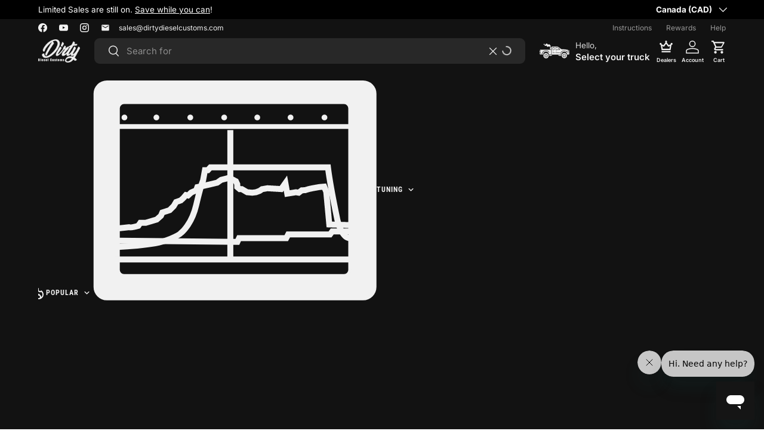

--- FILE ---
content_type: text/css
request_url: https://www.dirtydieselcustom.ca/cdn/shop/t/301/assets/embark-popover.css?v=136770655351411742571750185236
body_size: -57
content:
.popover-wrapper{--arrow-size: .75rem;--arrow-x: calc(2rem + 4px) }.popover{z-index:10;color:rgb(var(--text-color));background:rgb(var(--bg-color));border:1px solid rgba(var(--text-color) / .25);border-radius:var(--border-radius-lg) var(--border-radius-lg) 0 0;visibility:hidden;touch-action:manipulation;padding:2rem;width:100%;max-height:75vh;display:flex;flex-flow:column;transform:translateY(100%);transition:transform .6s cubic-bezier(.75,0,.175,1),visibility .6s cubic-bezier(.75,0,.175,1);position:fixed;bottom:0;left:0}.popover .popover-close-button{color:rgb(var(--text-color));position:absolute;top:2rem;right:2rem;z-index:10}.popover .popover-heading{padding:0 3rem;margin:0;text-align:center}.popover[open]{visibility:visible;transform:translateY(0)}@media (min-width: 768px){.popover{border-radius:1.5rem;opacity:0;position:absolute;top:calc(100% + 1.15rem);left:unset;bottom:unset;width:auto;transition:.25s ease-in-out;transform:translateY(5%)}.popover[open]{transform:translateY(0);opacity:1}.popover:after{content:"";border-style:solid;border-color:transparent transparent var(--light) transparent;border-width:var(--arrow-size);width:0;height:0;right:var(--arrow-x);position:absolute;bottom:100%}}.popover-overlay{visibility:hidden;z-index:1;opacity:0;background-color:rgba(var(--modal-overlay-color) / var(--modal-overlay-opacity));position:fixed;top:0;left:0;width:100%;height:100%;transition:visibility .3s,opacity .3s}.popover-overlay.is-visible{opacity:1;visibility:visible}
/*# sourceMappingURL=/cdn/shop/t/301/assets/embark-popover.css.map?v=136770655351411742571750185236 */


--- FILE ---
content_type: text/css
request_url: https://www.dirtydieselcustom.ca/cdn/shop/t/301/assets/embark-product.css?v=121009378149823679231765301236
body_size: -95
content:
.product-info__block:empty,.product-info__block--sm:empty,.product-details__block:empty{margin:0;display:none}.product-info__sticky .product-info__block :not(.product-vendor) a{transition:opacity .3s;text-decoration:underline;text-decoration-thickness:1px;text-underline-offset:.2rem}.product-info__sticky .product-info__block :not(.product-vendor) a:hover{opacity:.6}body.is-dragging{cursor:grabbing;cursor:-moz-grabbing;cursor:-webkit-grabbing}body.is-dragging .file-upload{outline:.2rem solid var(--loud)}#core-deposit-modal a{color:currentColor}:is(variant-picker,required-variant-picker) .option-selector:not(:last-child){margin-bottom:1.5rem}:is(variant-picker,required-variant-picker) .option-selector:last-of-type{margin-bottom:0}.opt-btn:checked+.opt-label:not(.opt-label--swatch){color:rgb(var(--bg-color));background:rgb(var(--text-color))}.is-unavailable+.opt-label{opacity:.7}.opt-label.opt-label--swatch{overflow:visible}.block-swatch:before{content:"";position:absolute;top:.5rem;right:.5rem;height:.65rem;width:.65rem;background:transparent;z-index:1;transition:.25s ease;border-radius:100%}.block-swatch.sale:before{background:var(--loud)}.color-swatch{position:relative}.color-swatch-sale{position:absolute;top:calc(100% + .75rem);left:50%;transform:translate(-50%);height:.5rem;width:.5rem;border-radius:.5rem;background:var(--loud);z-index:1}.price__default{display:flex;flex-flow:column;font-size:.85em}.price__default .price__was_wrapper{font-size:1em;color:rgba(var(--text-color)/.8)}.price__default .price__was_wrapper .price__was,.price__default .price__was_wrapper .price__retail{font-size:1em}.product-info__price .price__was_wrapper{font-size:.55em}.dealer_price_incorrect{padding:2rem 0;color:var(--brand)}.dealer_price_incorrect a{font-size:calc(var(--body-font-size) * .1rem);color:var(--brand);font-weight:600}.cc-product-recommendations .price__default{font-size:1em}.cc-product-recommendations .price__default .price__was_wrapper{font-size:.85em}.usd-pricing-message .label{line-height:1}.usd-pricing-message svg{max-height:2rem;width:auto;margin-right:1.5rem;flex-shrink:0}
/*# sourceMappingURL=/cdn/shop/t/301/assets/embark-product.css.map?v=121009378149823679231765301236 */


--- FILE ---
content_type: text/javascript
request_url: https://www.dirtydieselcustom.ca/cdn/shop/t/301/assets/embark-cart.js?v=176021201183149380891762965404
body_size: 1473
content:
let coresAreSynced=!1,shippingSynced=!1;var shippingClicked="";let syncAttemptCount=0;const MAX_SYNC_ATTEMPTS=10;let problematicItems=new Set;async function fetchCartData(){try{return await(await fetch("/cart.js")).json()}catch(error){console.error("Error fetching cart data:",error)}}async function updateCartItem(formData,key){try{await(await fetch("/cart/update.js",{method:"POST",body:formData})).json(),handleCartUpdates()}catch(error){console.error("Error updating cart item quantity:",error),location.reload()}}function addAddonToCart(addonId,quantity,parentTitle,parentId,parentKey){const formData=new FormData;formData.append("id",addonId),formData.append("quantity",quantity),formData.append("properties[Bundled with]",parentTitle),formData.append("properties[_parent_id]",parentId),formData.append("properties[_parent_key]",parentKey),fetch("/cart/add.js",{method:"POST",body:formData}).then(response=>response.json()).then(data=>{if(data.status===422&&data.description&&data.description.includes("Cannot find variant")){console.error("Cannot find variant for addon. Removing parent with key:",parentKey);let removeFormData=new FormData;return removeFormData.append(`updates[${parentKey}]`,0),updateCartItem(removeFormData,parentKey)}return handleCartUpdates(),data}).catch(error=>console.error("Error adding addon to cart:",error))}async function batchUpdateCartItems(updates){const formData=new FormData;Object.keys(updates).forEach(key=>{formData.append(`updates[${key}]`,updates[key])});try{await(await fetch("/cart/update.js",{method:"POST",body:formData})).json(),handleCartUpdates()}catch(error){console.error("Error in batch updating cart items:",error),location.reload()}}function findApplicableShippingVariant(cartTotal){const applicableVariant=shippingProducts.find(variant=>{const priceFirst=parseFloat(variant.priceFirst),priceLast=parseFloat(variant.priceLast);return cartTotal>=priceFirst&&cartTotal<=priceLast});return applicableVariant?applicableVariant.id:null}async function checkShippingInsurance(addShipping){try{const cart=await fetchCartData();shippingSynced=!0;let normalItems=[],insuranceItems=[],excludedPrices=0;for(const item of cart.items)item.product_type==="Shipping_Insurance"?(insuranceItems.push(item),excludedPrices+=item.original_line_price):["Core Deposit","core-deposit","mws_fee_generated","Tune Files","TCM Tune Files","Gift Cards"].includes(item.product_type)?excludedPrices+=item.original_line_price:normalItems.push(item);let cartTotalFiltered=null,shippingVariantId=null;normalItems.length>0&&(cartTotalFiltered=(cart.original_total_price-excludedPrices)/100,shippingVariantId=findApplicableShippingVariant(cartTotalFiltered)),addShipping&&normalItems.length&&cartTotalFiltered?insuranceItems.length===0?(shippingSynced=!1,await addAddonToCart(shippingVariantId,1,"","","")):await Promise.all(insuranceItems.map(item=>{let formData=new FormData;return item.id!==shippingVariantId||insuranceItems.length>1?(shippingSynced=!1,formData.append(`updates[${item.key}]`,0)):item.quantity>1&&(shippingSynced=!1,formData.append(`updates[${item.key}]`,1)),formData.has(`updates[${item.key}]`)?updateCartItem(formData,item.key):Promise.resolve()})):insuranceItems.length&&await Promise.all(insuranceItems.map(item=>{shippingSynced=!1;let formData=new FormData;return formData.append(`updates[${item.key}]`,0),updateCartItem(formData,item.key)}))}catch(error){console.error("Error fetching or processing shipping cart data:",error),shippingSynced=!1}}let stopCoreSync=!1;async function checkCoreProducts(){if(stopCoreSync){console.error("Sync halted due to critical error.");return}try{const cart=await fetchCartData();coresAreSynced=!0;const currentParentKeys=new Set(cart.items.filter(item=>item.properties&&item.properties._core_id).map(item=>item.key));await Promise.all(cart.items.map(async productItem=>{if(productItem.properties&&productItem.properties._core_id){const addonExists=cart.items.find(item=>item.properties&&item.properties._parent_key===productItem.key);if(!addonExists)coresAreSynced=!1,problematicItems.add(productItem.key),await addAddonToCart(productItem.properties._core_id,productItem.quantity,productItem.title,productItem.id,productItem.key);else if(addonExists.quantity!==productItem.quantity){coresAreSynced=!1,problematicItems.add(productItem.key),problematicItems.add(addonExists.key);let formData=new FormData;formData.append(`updates[${addonExists.key}]`,productItem.quantity),await updateCartItem(formData,addonExists.key)}}else if(productItem.properties._parent_key&&!currentParentKeys.has(productItem.properties._parent_key)){coresAreSynced=!1,problematicItems.add(productItem.key);let formData=new FormData;formData.append(`updates[${productItem.key}]`,0),await updateCartItem(formData,productItem.key)}}))}catch(error){console.error("Error fetching or processing cart data:",error),coresAreSynced=!1}}function toggleShippingStatus(){const key="Include Shipping Insurance",newState=!(localStorage.getItem(key)==="true");return localStorage.setItem(key,newState.toString()),newState}function getShippingStatus(){return localStorage.getItem("Include Shipping Insurance")==="true"}function disableCartDrawer(){const cartDrawer=document.querySelector(".main-cart");cartDrawer&&cartDrawer.setAttribute("disabled","")}async function enableCartDrawer(){const cartDrawer=document.querySelector(".main-cart");if(!cartDrawer)return;const cartCheckoutButton=cartDrawer.querySelector(".checkout-button");setTimeout(()=>{cartDrawer.removeAttribute("disabled"),window.location.pathname==="/cart"&&cartCheckoutButton.classList.remove("loading")},250)}async function clearCart(){try{const formData=new FormData;formData.append("updates","{}"),await fetch("/cart/clear.js",{method:"POST",body:formData})}catch(error){console.error("Error clearing cart:",error)}}async function handleCartUpdates(){if(disableCartDrawer(),await checkCoreProducts(),coresAreSynced){const addShipping=getShippingStatus();await checkShippingInsurance(addShipping)}if(coresAreSynced&&shippingSynced){syncAttemptCount=0,problematicItems.clear();const cartItemsEl=document.querySelector("cart-items");cartItemsEl&&typeof cartItemsEl.refresh=="function"&&cartItemsEl.refresh(),enableCartDrawer()}else if(syncAttemptCount++,syncAttemptCount>=MAX_SYNC_ATTEMPTS){if(console.error("Maximum sync attempts reached. Attempting to remove problematic items..."),problematicItems.size>0)try{const formData=new FormData;let hasShippingInsurance=!1;const cart=await fetchCartData();problematicItems.forEach(key=>{const item=cart.items.find(item2=>item2.key===key);item&&item.product_type==="Shipping_Insurance"?hasShippingInsurance=!0:formData.append(`updates[${key}]`,0)}),hasShippingInsurance&&(localStorage.setItem("Include Shipping Insurance","false"),formData.append("attributes[include_shipping_insurance]","false")),formData.has("updates")&&await fetch("/cart/update.js",{method:"POST",body:formData}),syncAttemptCount=0,problematicItems.clear(),handleCartUpdates();return}catch(error){console.error("Failed to remove problematic items:",error)}console.error("Removing problematic items failed or no problematic items found. Clearing cart..."),await clearCart()}}async function clickShippingToggle(){disableCartDrawer();const cartDrawer=document.querySelector(".main-cart");cartDrawer&&cartDrawer.addEventListener("click",function(event){const shippingButton=event.target.closest(".shipping-check");if(shippingButton){shippingClicked=!0,disableCartDrawer(),toggleShippingStatus();const addShipping=getShippingStatus(),formData=new FormData;formData.append("attributes[include_shipping_insurance]",addShipping.toString()),updateCartItem(formData,""),addShipping?shippingButton.classList.add("checked"):shippingButton.classList.remove("checked")}})}function initCartLogic(){clickShippingToggle();const addShipping=getShippingStatus(),formData=new FormData;formData.append("attributes[include_shipping_insurance]",addShipping.toString()),updateCartItem(formData,"")}window.location.pathname==="/cart"?document.addEventListener("DOMContentLoaded",()=>{initCartLogic()}):document.addEventListener("on:cart-drawer:before-open",event=>{initCartLogic()}),document.addEventListener("on:line-item:change:end",()=>{handleCartUpdates()}),document.addEventListener("on:cart-drawer:disable",()=>{disableCartDrawer()}),document.addEventListener("on:cart-drawer:enable",()=>{enableCartDrawer()}),document.addEventListener("click",function(e){e.target.matches(".js-clear-cart-debug")&&(document.dispatchEvent(new CustomEvent("on:cart-drawer:disable",{bubbles:!0})),fetch("/cart.js").then(r=>r.json()).then(cart=>{const updates={};return cart.items.forEach(item=>updates[item.id]=0),fetch("/cart/update.js",{method:"POST",headers:{"Content-Type":"application/json"},body:JSON.stringify({updates})})}).then(r=>r.json()).then(()=>{document.dispatchEvent(new CustomEvent("dispatch:cart-drawer:refresh",{bubbles:!0})),document.dispatchEvent(new CustomEvent("on:cart-drawer:enable",{bubbles:!0}))}))});
//# sourceMappingURL=/cdn/shop/t/301/assets/embark-cart.js.map?v=176021201183149380891762965404


--- FILE ---
content_type: text/javascript
request_url: https://www.dirtydieselcustom.ca/cdn/shop/t/301/assets/embark-tooltips.js?v=164346726533462008141750185200
body_size: -200
content:
function estimateTooltipSize(el){const text=el.getAttribute("data-tooltip")||"",fontSize=parseFloat(getComputedStyle(el).fontSize)||16,width=Math.max(el.offsetWidth,text.length*fontSize*.6+fontSize*2),height=fontSize*2;return{width,height}}function getTooltipRectFromPosition(el,position,offset=8){const elRect=el.getBoundingClientRect(),{width,height}=estimateTooltipSize(el);let top=0,left=0;switch(position){case"top":top=elRect.top-height-offset,left=elRect.left+(elRect.width-width)/2;break;case"bottom":top=elRect.bottom+offset,left=elRect.left+(elRect.width-width)/2;break;case"left":top=elRect.top+(elRect.height-height)/2,left=elRect.left-width-offset;break;case"right":default:top=elRect.top+(elRect.height-height)/2,left=elRect.right+offset;break}return{top,left,width,height}}function adjustTooltipPosition(el){const positions=["top","right","bottom","left"];let current=el.getAttribute("data-tooltip-position")||"top";const tryPositions=[current,...positions.filter(p=>p!==current)];for(const pos of tryPositions){const rect=getTooltipRectFromPosition(el,pos);if(rect.left>=0&&rect.top>=0&&rect.left+rect.width<=window.innerWidth&&rect.top+rect.height<=window.innerHeight){el.setAttribute("data-tooltip-position",pos);break}}}function setupTooltipAutoPositioning(){const tooltipEls=document.querySelectorAll("[data-tooltip]");function handleEvent(e){adjustTooltipPosition(e.currentTarget)}tooltipEls.forEach(el=>{el.addEventListener("mouseenter",handleEvent),el.addEventListener("focus",handleEvent),window.addEventListener("resize",()=>adjustTooltipPosition(el)),window.addEventListener("scroll",()=>adjustTooltipPosition(el),!0)})}document.readyState==="loading"?document.addEventListener("DOMContentLoaded",setupTooltipAutoPositioning):setupTooltipAutoPositioning();
//# sourceMappingURL=/cdn/shop/t/301/assets/embark-tooltips.js.map?v=164346726533462008141750185200
